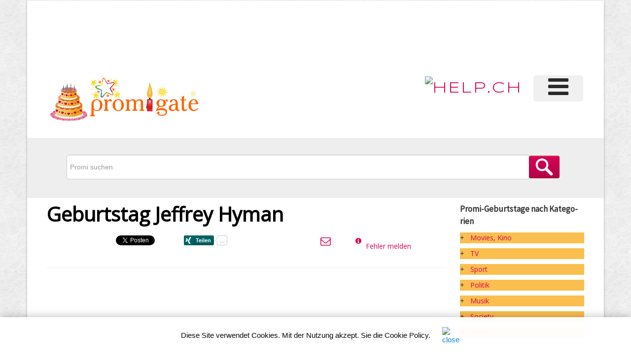

--- FILE ---
content_type: text/html;charset=UTF-8
request_url: https://www.promigate.com/promigeburtstag.cfm?key=76548&name=Jeffrey_Hyman
body_size: 10047
content:
<!DOCTYPE HTML>
<html lang="de">




<head>

<meta http-equiv="Content-Type" content="text/html; charset=iso-8859-1" />
<meta name="viewport" content="width=device-width, initial-scale=1.0">
<title>Jeffrey Hyman hatte am 19. Mai Geburtstag</title>
<META NAME="author" CONTENT="www.promigate.com">
<META NAME="publisher" CONTENT="www.promigate.com">
<META NAME="copyright" CONTENT="www.promigate.com">

<meta property="og:image" content="https://img.youtube.com/vi/YF44ObjcywA/0.jpg" />
<meta property="og:image:width" content="480" />
<meta property="og:image:height" content="360" />	
<link rel="image_src" href="https://img.youtube.com/vi/YF44ObjcywA/0.jpg" />

<meta property="og:type" content="company" />
<meta property="og:url" content="http://www.promigate.com/promigeburtstag.cfm?key=76548" />
<meta property="og:site_name" content="www.promigate.com" />
<meta property="fb:admins" content="100000877630145" />	
<META NAME="audience" CONTENT="Alle">
<META NAME="robots" CONTENT="INDEX,FOLLOW">
<META NAME="Revisit-after" CONTENT="7 days">
<META NAME="Content-Language" CONTENT="de">
<META NAME="URL" CONTENT="https://www.promigate.com">
<META NAME="cache-control" CONTENT="no-cache">
<META http-equiv="expires" CONTENT="0">
<META NAME="description" CONTENT="Geburtstag von Jeffrey Hyman - Auf www.promigate.com sehen Sie welche Promis HEUTE Geburtstag haben">

<META NAME="keywords" CONTENT="Geburtstag Jeffrey Hyman, Geburtstag am 19. Mai, 19. Mai, Geburtstag am 19.5., 19.5., Birthday Jeffrey Hyman, Anniversaire Jeffrey Hyman, Tanti Auguri Jeffrey Hyman, Musiker, Promigate, Geburtstage, Promi, VIP, Celebrity, Birthday">

	
	

    <link href="scripts/bootstrap/css/bootstrap.min.css" rel="stylesheet">
    <link href="scripts/bootstrap/css/bootstrap-responsive.min.css" rel="stylesheet">

    <!-- Le HTML5 shim, for IE6-8 support of HTML5 elements -->
    <!--[if lt IE 9]>
      <script src="https://html5shim.googlecode.com/svn/trunk/html5.js"></script>
    <![endif]-->

    <!-- Icons -->
    <link href="scripts/icons/general/stylesheets/general_foundicons.css" media="screen" rel="stylesheet" type="text/css" />  
    <link href="scripts/icons/social/stylesheets/social_foundicons.css" media="screen" rel="stylesheet" type="text/css" />
    <!--[if lt IE 8]>
        <link href="scripts/icons/general/stylesheets/general_foundicons_ie7.css" media="screen" rel="stylesheet" type="text/css" />
        <link href="scripts/icons/social/stylesheets/social_foundicons_ie7.css" media="screen" rel="stylesheet" type="text/css" />
    <![endif]-->
    <link rel="stylesheet" href="scripts/fontawesome/css/font-awesome.min.css">
    <!--[if IE 7]>
        <link rel="stylesheet" href="scripts/fontawesome/css/font-awesome-ie7.min.css">
    <![endif]-->

    <link href="scripts/wookmark/css/style.css" rel="stylesheet" type="text/css" />	<link href="scripts/yoxview/yoxview.css" rel="stylesheet" type="text/css" />
    <link href="https://fonts.googleapis.com/css?family=Syncopate" rel="stylesheet" type="text/css">
    <link href="https://fonts.googleapis.com/css?family=Abel" rel="stylesheet" type="text/css">
    <link href="https://fonts.googleapis.com/css?family=Source+Sans+Pro" rel="stylesheet" type="text/css">
    <link href="https://fonts.googleapis.com/css?family=Open+Sans" rel="stylesheet" type="text/css">
    <link href="https://fonts.googleapis.com/css?family=Pontano+Sans" rel="stylesheet" type="text/css">
    <link href="https://fonts.googleapis.com/css?family=Oxygen" rel="stylesheet" type="text/css">

    <link href="styles/custom.css?v4.1" rel="stylesheet" type="text/css" />
    



	
	

<!-- Statistik Promigate.com -->


<!-- Google tag (gtag.js) -->
<script async src="https://www.googletagmanager.com/gtag/js?id=G-4FBFSBRJTZ"></script>
<script>
  window.dataLayer = window.dataLayer || [];
  function gtag(){dataLayer.push(arguments);}
  gtag('js', new Date());

  gtag('config', 'G-4FBFSBRJTZ');
</script>
	

<style>
h4, .page-content h4 a {
    font-family: 'Open Sans',sans-serif;
 	font-weight: 300;
	color: #3c4650;
}

.img-submit {
    max-width: 100%;
    height: auto;
    width: auto;
    -moz-box-sizing: border-box;
    -webkit-box-sizing: border-box;
    box-sizing: border-box;
}

</style>

<style type="text/css"> 

textarea, .uneditable-input {
width: 80%;
}		

.responsive-input{
  width: 100%;
}

</style>

<style type="text/css">
#promiland { width: 60%; height: 60%; }
</style>
	
</head>


 
				
	

<body id="pageBody">




<div id="fb-root"></div>
<script>(function(d, s, id) {
  var js, fjs = d.getElementsByTagName(s)[0];
  if (d.getElementById(id)) return;
  js = d.createElement(s); js.id = id;
  js.src = "//connect.facebook.net/de_DE/sdk.js#xfbml=1&version=v2.4&appId=349026791941939";
  fjs.parentNode.insertBefore(js, fjs);
}(document, 'script', 'facebook-jssdk'));
</script>


<script>
  ;(function (d, s) {
    var x = d.createElement(s),
      s = d.getElementsByTagName(s)[0];
      x.src = "https://www.xing-share.com/plugins/share.js";
      s.parentNode.insertBefore(x, s);
  })(document, "script");
</script>

<div id="divBoxed" class="container">

    <div class="transparent-bg" style="position: absolute;top: 0;left: 0;width: 100%;height: 100%;z-index: -1;zoom: 1;"></div>

    <div class="divPanel notop nobottom">
            <div class="row-fluid">
				

	
<style type="text/css">
@media screen and (max-width: 350px) {
table#helpresponsivedesigntableLOGO caption { background-image: none; }
table#helpresponsivedesigntableLOGO thead { display: none; }
table#helpresponsivedesigntableLOGO tbody td { display: block; }
</style>	

	
	
	<div class="span12">
		<div id="divLeaderboardtop">
			
			 
			<div align="right">
				<script async src="//pagead2.googlesyndication.com/pagead/js/adsbygoogle.js"></script><!-- Google-Anzeige-HELP-Netzwerk --><ins class="adsbygoogle"     style="display:inline-block;width:728px;height:90px"     data-ad-client="ca-pub-4127523219337666"     data-ad-slot="1633871533"></ins><script>(adsbygoogle = window.adsbygoogle || []).push({});</script> 	
			</div>
			 
		
		</div> 
		
	</div>
	
</div>				

	
<div class="row-fluid">	

<div class="span6">
   	<div id="divLogo" class="pull-left">
        <a href="index.cfm" id="divSiteTitle" title="Promigate.com"><img src="images/promigate_logo.png" alt="Promigate.com" border="0"></a>
   	</div>
</div>	


<div class="span6">

	
	<div id="divMenuRight" class="pull-right">
		<div class="navbar">
			<button type="button" class="btn btn-navbar-highlight btn-large btn-primary" data-toggle="collapse" data-target=".nav-collapse">
				NAVIGATION <span class="icon-chevron-down icon-white"></span>
			</button>
			
			<div class="nav-collapse collapse">
				<ul class="nav nav-pills ddmenu">
				
				
 

					<li class="dropdown">
		
						<a href="https://verlag.help.ch/menu.cfm?mandant=2352" target="_blank" class="dropdown-toggle"><font size="7"><i class="icon-reorder"></i></font> </a>

					 						
						<ul class="dropdown-menu">		
							
						 			
						
							
						
						
									<li class="dropdown">
				            			<a href="https://verlag.help.ch/menu.cfm?mandant=2352" target="_blank" class="dropdown-toggle">Promigate Kategorien</a>
				                	
				            				<ul class="dropdown-menu sub-menu">
												
										
	
										<li>
											
												<a href="https://www.promigate.com/kategorie.cfm?art=Film">Film, Kino</a>
											
										</li>

												
										
	
										<li>
											
												<a href="https://www.promigate.com/kategorie.cfm?art=Kultur">Kultur</a>
											
										</li>

												
										
	
										<li>
											
												<a href="https://www.promigate.com/kategorie.cfm?art=Musik">Musik</a>
											
										</li>

												
										
	
										<li>
											
												<a href="https://www.promigate.com/kategorie.cfm?art=Politik">Politik</a>
											
										</li>

												
										
	
										<li>
											
												<a href="https://www.promigate.com/kategorie.cfm?art=Society">Society</a>
											
										</li>

												
										
	
										<li>
											
												<a href="https://www.promigate.com/kategorie.cfm?art=Sport">Sport</a>
											
										</li>

												
										
	
										<li>
											
												<a href="https://www.promigate.com/kategorie.cfm?art=TV">TV</a>
											
										</li>

								
										</ul>
									
										</li>
							
									
						
						
									<li class="dropdown">
				            			<a href="https://verlag.help.ch/menu.cfm?mandant=2352" target="_blank" class="dropdown-toggle">Promigate Kalender</a>
				                	
				            				<ul class="dropdown-menu sub-menu">
												
										
	
										<li>
											
												<a href="https://www.promigate.com/monat.cfm?monat=1">Januar</a>
											
										</li>

												
										
	
										<li>
											
												<a href="https://www.promigate.com/monat.cfm?monat=2">Februar</a>
											
										</li>

												
										
	
										<li>
											
												<a href="https://www.promigate.com/monat.cfm?monat=3">März</a>
											
										</li>

												
										
	
										<li>
											
												<a href="https://www.promigate.com/monat.cfm?monat=4">April</a>
											
										</li>

												
										
	
										<li>
											
												<a href="https://www.promigate.com/monat.cfm?monat=5">Mai</a>
											
										</li>

												
										
	
										<li>
											
												<a href="https://www.promigate.com/monat.cfm?monat=6">Juni</a>
											
										</li>

												
										
	
										<li>
											
												<a href="https://www.promigate.com/monat.cfm?monat=7">Juli</a>
											
										</li>

												
										
	
										<li>
											
												<a href="https://www.promigate.com/monat.cfm?monat=8">August</a>
											
										</li>

												
										
	
										<li>
											
												<a href="https://www.promigate.com/monat.cfm?monat=10">Oktober</a>
											
										</li>

												
										
	
										<li>
											
												<a href="https://www.promigate.com/monat.cfm?monat=9">September</a>
											
										</li>

												
										
	
										<li>
											
												<a href="https://www.promigate.com/monat.cfm?monat=11">November</a>
											
										</li>

												
										
	
										<li>
											
												<a href="https://www.promigate.com/monat.cfm?monat=12">Dezember</a>
											
										</li>

								
										</ul>
									
										</li>
							
									
						
						
									<li class="dropdown">
				            			<a href="https://verlag.help.ch/menu.cfm?mandant=2352" target="_blank" class="dropdown-toggle">Promigate Login</a>
				                	
				            				<ul class="dropdown-menu sub-menu">
												
										
	
										<li>
											
												<a href="https://www.promigate.com/login.cfm">Login</a>
											
										</li>

												
										
	
										<li>
											
												<a href="https://www.promigate.com/logout.cfm">Logout</a>
											
										</li>

												
										
	
										<li>
											
												<a href="https://www.promigate.com/passwortanfrage.cfm">Passwort vergessen</a>
											
										</li>

												
										
	
										<li>
											
												<a href="https://www.promigate.com/registrierung.cfm">Registrieren</a>
											
										</li>

								
										</ul>
									
										</li>
							
									
						
						
									<li class="dropdown">
				            			<a href="https://verlag.help.ch/menu.cfm?mandant=2352" target="_blank" class="dropdown-toggle">Promigate Links</a>
				                	
				            				<ul class="dropdown-menu sub-menu">
												
										
	
										<li>
											
												<a href="https://www.promigate.com/meldung.cfm">Geburtstag melden</a>
											
										</li>

												
										
	
										<li>
											
												<a href="https://www.promigate.com/ueberuns.cfm">Kontakt</a>
											
										</li>

												
										
	
										<li>
											
												<a href="https://www.promigate.com/links.cfm">Links</a>
											
										</li>

												
										
	
										<li>
											
												<a href="https://www.promigate.com/news">News</a>
											
										</li>

												
										
	
										<li>
											
												<a href="https://www.promigate.com/newsletter.cfm">Newsletter</a>
											
										</li>

												
										
	
										<li>
											
												<a href="https://www.promigate.com/celebrities.cfm">Über Promigate</a>
											
										</li>

								
										</ul>
									
										</li>
							
									
						
						
									<li class="dropdown">
				            			<a href="https://verlag.help.ch/menu.cfm?mandant=2352" target="_blank" class="dropdown-toggle">Angebote</a>
				                	
				            				<ul class="dropdown-menu sub-menu">
												
										
	
										<li>
											
												<a href="https://www.adressenshop.ch" target="_blank">Adressen Direktmarketing</a>
											
										</li>

												
										
	
										<li>
											
												<a href="https://www.konsumentenbewertung.ch/vorteile_fuer_firmen.cfm" target="_blank">Bewertungstools</a>
											
										</li>

												
										
	
										<li>
											
												<a href="https://www.namehosting.ch" target="_blank">Domain-Namen & Hosting</a>
											
										</li>

												
										
	
										<li>
											
												<a href="https://www.firmenportraet.ch" target="_blank">Eigene Webseite</a>
											
										</li>

												
										
	
										<li>
											
												<a href="https://www.yourwebshop.ch" target="_blank">Eigener Onlineshop</a>
											
										</li>

												
										
	
										<li>
											
												<a href="https://firmenmonitor.help.ch" target="_blank">Firmen Überwachung</a>
											
										</li>

												
										
	
										<li>
											
												<a href="https://www.webcoins.ch" target="_blank">Kundenbindung</a>
											
										</li>

												
										
	
										<li>
											
												<a href="https://www.aktuellenews.info" target="_blank">Medienpublikationen</a>
											
										</li>

												
										
	
										<li>
											
												<a href="https://www.werbemarkt-schweiz.com/angebot_onlinewerbung.cfm" target="_blank">Onlinewerbung Bannering</a>
											
										</li>

												
										
	
										<li>
											
												<a href="https://seo.help.ch" target="_blank">SEO & Google AdWords</a>
											
										</li>

								
										</ul>
									
										</li>
							
									
						
						
									<li class="dropdown">
				            			<a href="https://verlag.help.ch/menu.cfm?mandant=2352" target="_blank" class="dropdown-toggle">Portale</a>
				                	
				            				<ul class="dropdown-menu sub-menu">
												
										
	
										<li>
											
												<a href="https://tel.help.ch" target="_blank">Branchenbuch</a>
											
										</li>

												
										
	
										<li>
											
												<a href="https://www.eventkalender.ch" target="_blank">Eventkalender</a>
											
										</li>

												
										
	
										<li>
											
												<a href="https://handelsregister.help.ch" target="_blank">Handelsregister</a>
											
										</li>

												
										
	
										<li>
											
												<a href="https://www.help.ch/kalender2025.cfm" target="_blank">Kalender 2025</a>
											
										</li>

												
										
	
										<li>
											
												<a href="https://www.logoregister.ch" target="_blank">Logoregister</a>
											
										</li>

												
										
	
										<li>
											
												<a href="https://lottozahlen.help.ch" target="_blank">Lottozahlen</a>
											
										</li>

												
										
	
										<li>
											
												<a href="https://www.markenmeldungen.ch" target="_blank">Markenregister</a>
											
										</li>

												
										
	
										<li>
											
												<a href="https://www.notfallnummern.ch" target="_blank">Notfallnummern</a>
											
										</li>

												
										
	
										<li>
											
												<a href="https://www.plz-postleitzahl.com" target="_blank">Postleitzahlen</a>
											
										</li>

												
										
	
										<li>
											
												<a href="https://www.swiss-press.com" target="_blank">Presseportal</a>
											
										</li>

												
										
	
										<li>
											
												<a href="https://www.atlas-schweiz.ch" target="_blank">Schweizer Gemeinden</a>
											
										</li>

												
										
	
										<li>
											
												<a href="https://www.videos.ch" target="_blank">Videos</a>
											
										</li>

												
										
	
										<li>
											
												<a href="https://www.tagesthemen.ch/geburtstag.cfm" target="_blank">Wer hat heute Geburtstag</a>
											
										</li>

												
										
	
										<li>
											
												<a href="https://win.help.ch" target="_blank">Wettbewerbe</a>
											
										</li>

								
										</ul>
									
										</li>
							
									
						
						
									<li class="dropdown">
				            			<a href="https://verlag.help.ch/menu.cfm?mandant=2352" target="_blank" class="dropdown-toggle">Vergleiche</a>
				                	
				            				<ul class="dropdown-menu sub-menu">
												
										
	
										<li>
											
												<a href="https://www.rabattissimo.ch" target="_blank">Aktionen</a>
											
										</li>

												
										
	
										<li>
											
												<a href="https://www.krankenversicherung.ch" target="_blank">Krankenkassen</a>
											
										</li>

								
										</ul>
									
										</li>
							
									
						
						
									<li class="dropdown">
				            			<a href="https://verlag.help.ch/menu.cfm?mandant=2352" target="_blank" class="dropdown-toggle">Onlineshops</a>
				                	
				            				<ul class="dropdown-menu sub-menu">
												
										
	
										<li>
											
												<a href="https://www.b2b-shop.ch" target="_blank">B2B-Werbeshop</a>
											
										</li>

												
										
	
										<li>
											
												<a href="https://www.coupondeals.ch" target="_blank">Couponshop</a>
											
										</li>

												
										
	
										<li>
											
												<a href="https://www.domainshop.ch" target="_blank">Domainshop</a>
											
										</li>

												
										
	
										<li>
											
												<a href="https://www.casinoshop.ch" target="_blank">Gaming und Spiele</a>
											
										</li>

												
										
	
										<li>
											
												<a href="https://www.premiumshopping.ch" target="_blank">Premiumshopping</a>
											
										</li>

								
										</ul>
									
										</li>
							
									
						
						
									<li class="dropdown">
				            			<a href="https://verlag.help.ch/menu.cfm?mandant=2352" target="_blank" class="dropdown-toggle">Partner</a>
				                	
				            				<ul class="dropdown-menu sub-menu">
												
										
	
										<li>
											
												<a href="https://medienpartner.help.ch/angebot-kmu.cfm" target="_blank">Eventpartner</a>
											
										</li>

												
										
	
										<li>
											
												<a href="https://medienpartner.help.ch/angebot-kmu.cfm" target="_blank">Medienpartner</a>
											
										</li>

												
										
	
										<li>
											
												<a href="https://medienpartner.help.ch/angebot-kmu.cfm" target="_blank">Werbeagenturen</a>
											
										</li>

								
										</ul>
									
										</li>
							
									
						
						
									<li class="dropdown">
				            			<a href="https://verlag.help.ch/menu.cfm?mandant=2352" target="_blank" class="dropdown-toggle">Unternehmen</a>
				                	
				            				<ul class="dropdown-menu sub-menu">
												
										
	
										<li>
											
												<a href="https://www.help.ch/kontakt.cfm" target="_blank">Kontakt</a>
											
										</li>

												
										
	
										<li>
											
												<a href="https://verlag.help.ch/helpmedia.cfm" target="_blank">Über uns «Help.ch»</a>
											
										</li>

												
										
	
										<li>
											
												<a href="https://verlag.help.ch/referenzen.cfm" target="_blank">Referenzen</a>
											
										</li>

												
										
	
										<li>
											
												<a href="https://jobs.help.ch" target="_blank">Jobs</a>
											
										</li>

												
										
	
										<li>
											
												<a href="https://www.help.ch/agb.cfm" target="_blank">AGB</a>
											
										</li>

								

						</ul>
									
					</li>
	
				</ul>
			</div>
		</div>
	</div>					
	

   	<div class="pull-right" id="divLogo2" style="margin-bottom:10px;">
		<a name="divSiteTitle" id="divSiteTitle" href="https://www.help.ch" target="_blank"><img src="https://bild.help.ch/grafik/help-ch-2024-logo-232px.png" alt="HELP.CH" border="0"></a> 
   	</div>
		

</div>
 
                
            </div>
    </div>
<br>  	
<div align="center" style="background-color:#EEEEEE;padding-left:30px;padding-right:40px;padding-top:4px;line-height:15px;">
 
			

 <style>
 .uneditable-input, input[type=text], input[type=password], input[type=datetime], input[type=datetime-local], input[type=date], input[type=month], input[type=time], input[type=week], input[type=number], input[type=email], input[type=url], input[type=tel], input[type=color], input[type=search], select, textarea {
 margin:0px;
 }
 

.input-group {
    display: inline-flex;
}

.input-xxlarge-hesInput {
  min-height: 40px;
  width: 925px;  
}

 </style>
 
 <style type="text/css"> 
@media screen and (max-width: 1200px)
 { 
 
 .input-xxlarge-hesInput {
    width: 90%;
} 
 

.input-group {
    display: flex;
}  
 
 } 
 
@media screen and (max-width: 767px)
 { 

 
 .input-xxlarge-hesInput {
    width: 80%;
	min-height: 35px;
} 

 
 }  
</style> 


				<div align="center" class="row-fluid">
					<div align="center" class="span12">
				 <br><br>
				 
				 
				<form action="promisuche.cfm" method="POST"> 
				
				
				
				 
				 

				 	 <div align="center" class="input-group">
					 	<table width="100%" border="0" cellspacing="0" cellpadding="0"><tr><td nowrap>
						 
						
			         	<input type="Text" name="promi" message="Bitte Suchbegriff erfassen" required="Yes" class="input-xxlarge-hesInput" placeholder="Promi suchen">

						<input type="hidden" id="hesDesc" name="hesDesc" value="false" /> 
						<input class="hes-input" type="hidden" id="hesId" name="hesId" />
						
						<input type="image" src="grafik/suche.png" class="btn btn-danger searchbutton" style="background-color: #D1412A;margin-left:-5px;">
					 	</td></tr></table>
					</div>
					<div>&nbsp;</div>					
					
					
				</form> 	
					</div>
				</div>

</div>		
	
	

	
<div class="contentArea">

        <div class="divPanel notop page-content">

             

            <div class="row-fluid">
			      				
					                 
            	<!--Edit Main Content Area here-->
                <div class="span9" id="divMain">
					
                    <h1 style="font-weight: bold;">Geburtstag Jeffrey Hyman</h1>
										
					
						<div class="row-fluid">
						 	<div class="span2" id="divMain">
								<table width="100%" cellspacing="10"><tr><td>
									
									<div class="fb-share-button" data-href="" data-layout="button_count"></div>
									
								</td></tr></table>
							</div>

							<div class="span2" id="divMain">
								<table width="100%" cellspacing="10"><tr><td>
										
								<a href="" class="twitter-share-button">Tweet</a>
								<script>!function(d,s,id){var js,fjs=d.getElementsByTagName(s)[0],p=/^http:/.test(d.location)?'http':'https';if(!d.getElementById(id)){js=d.createElement(s);js.id=id;js.src=p+'://platform.twitter.com/widgets.js';fjs.parentNode.insertBefore(js,fjs);}}(document, 'script', 'twitter-wjs');</script>							
										
								</td></tr></table>
							</div>	
							<div class="span2" id="divMain">
								<table width="100%" cellspacing="10"><tr><td>
								<div data-type="xing/share" data-counter="right" data-lang="de"></div>		
								</td></tr></table>
							</div>		
							<div class="span2" id="divMain">			
								<table width="100%" cellspacing="10"><tr><td>			
								<script src="//platform.linkedin.com/in.js" type="text/javascript"> lang: de_DE</script>
								<script type="IN/Share" data-counter="right"></script>		
								</td></tr></table>
							</div>
							<div class="span1" id="divMain">
								<table width="100%" cellspacing="10"><tr><td>
								<a href="mailto:?subject=Empfehlung von einem Freund&body=Hallo.%0D%0A%0D%0AIch habe eine interessante Seite entdeckt. %0D%0A%0D%0A%0D%0A%0D%0ASchau doch vorbei auf:%0D%0Ahttps://www.promigate.com/promigeburtstag.cfm?key=76548"> <i class="Web App icon-envelope" style="font-size:21px"></i></a> 
								</td></tr></table>
							</div>
							<div class="span2" id="divMain">
								<table width="100%" cellspacing="10"><tr><td>
								 <td valign="top"><a href="meldung.cfm?key=76548"><i class="icon-info-sign"></i></a>&nbsp;&nbsp;</td><td><a href="meldung.cfm?key=76548">Fehler melden</a>
								</td></tr></table>
							</div>								

					</div>							
					
					<hr>	
					
					
							<div class="flex-video">
					  			<iframe width="500" height="349" src="https://www.youtube.com/embed/YF44ObjcywA" frameborder="0" allowfullscreen></iframe>
							</div>
							<div align="right" style="font-size:10px;">Quelle: <a href="https://www.Youtube.com" target="_blank">Youtube.com</a> &nbsp;</div> 		
						<hr>
					
                     
					<div class="row-fluid">		
				                             				      
        		        <div class="span3">  
							Name:
						</div>
        		        <div class="span9">  
							 <strong>Jeffrey Hyman</strong> 	
						</div>						
					</div>												
					
					<div class="row-fluid">		

						  
		
						  	<div class="span3"> 
								Geburtsdatum:
							</div>
		       		        <div class="span9">  
								 <strong>19.05.1951</strong>
							</div>						
			
						  

					</div>		
					
					
					<div class="row-fluid">		
				                             				      
        		        <div class="span3">  
							Land:
						</div>
        		        <div class="span9">  
						
							
												<img src="grafik/flaggen/Flagge_USA-Vereinigte-Staaten-von-Amerika_US.gif" title="USA Vereinigte Staaten von Amerika" alt="USA Vereinigte Staaten von Amerika" style="max-height:20px;" border="0">
											
					
						</div>						
					</div>		
									
										
					
					<div class="row-fluid">		                 				      
        		        <div class="span3">  
							Infos:
						</div>
        		        <div class="span9">  
							 <strong>Musiker</strong>							 
						</div>						
					</div>	
					
					 
						 
				 
					
					<div>&nbsp;</div>
					 
					
								
					
					<div class="row-fluid">		
        		        <div class="span12">  
							(* 19. Mai 1951; † 15. April 2001) Jeffrey Hyman besser bekannt unter seinem 
Künstlernamen Joey Ramone, war der Sänger der Punkrockband Ramones. Er und sein 
Bandkollege Johnny Ramone waren die einzigen Bandmitglieder, die von der 
Gründung bis zu ihrer Auflösung im Jahr 1996 zur festen Besetzung gehörten.						
						</div>						
					</div>	
					
					<hr>
			
					
					
						
				
					
					<div class="row-fluid">		                 				      
        		        <div class="span12">  
							
							 	<div class="row-fluid">
							 		<div class="span12"> 
										<i class="social icon-external-link"></i> <a href="webseite_promi.cfm?url=http://de.wikipedia.org/wiki/Joey_Ramone&key=76548" target="_blank">de.wikipedia.org/wiki/Joey_Ramone</a>
									</div>
								</div>	
								
							 	<div class="row-fluid">
							 		<div class="span12"> 
										<i class="social icon-external-link"></i> <a href="https://www.kindernamen.ch/suchnamen.cfm?name=Jeffrey" target="_blank">Kindername Jeffrey</a> in <a href="https://www.kindernamen.ch" target="_blank">Kindernamen.ch</a>
									</div>
								</div>	
							   
								
								
							 	<div class="row-fluid">
							 		<div class="span12"> 
										<i class="social icon-external-link"></i> <a href="https://vornamen.onlineregister.ch/babyname.cfm?key=52184&kindername=Jeffrey" target="_blank">Vorname Jeffrey</a> in <a href="https://vornamen.onlineregister.ch" target="_blank">vornamen.onlineregister.ch</a>
									</div>
								</div>	
								
								
							 	<div class="row-fluid">
							 		<div class="span12"> 
										<i class="social icon-external-link"></i>  <a href="https://www.videos.ch/promigeburtstage/celebrity.cfm?key=76548&p=Jeffrey" target="_blank">Jeffrey Hyman</a> auf Videos.ch
									</div>
								</div>	
										
								
																																	
								
								<hr>
								Jeffrey Hyman in den Social-Media-Kanälen suchen:<br> 
								<div class="row-fluid">
									
									
										<div class="span1"><a href="http://www.youtube.com/results?search_query=Jeffrey Hyman&search_type=&aq=f" target="_blank"><img src="https://bild.help.ch/grafik/sm_youtube.png" width="28" height="29" alt="" border=0 /></a></div>
									 
										<div class="span1"><a href="http://www.facebook.com/search/?init=srp&sfxp=&q=Jeffrey Hyman" target="_blank"><img src="https://bild.help.ch/grafik/sm_facebook.png" width="28" height="29" alt="" border=0 /></a></div>
									 
										<div class="span1"><a href="http://twitter.com/search?q=Jeffrey Hyman" target="_blank"><img src="https://bild.help.ch/grafik/sm_twitter.png" width="28" height="29" alt="" border=0 /></a></div>
									 										 									 									 									
 
								</div>	
								
								
								<hr>
								<div class="row-fluid">		                 				      
			        		        <div class="span3">  
										Quellen:
									</div>
			        		        <div class="span9">  
										<a href="https://www.Youtube.com" target="_blank">Youtube.com</a> <br />
										<a href="webseite_promi.cfm?url=http://de.wikipedia.org/wiki/Joey_Ramone&key=76548" target="_blank">de.wikipedia.org/wiki/Joey_Ramone</a><br>
																					
									</div>						
								</div>	
																				
							   									
								<hr>
								<div class="row-fluid">		                 				      
			        		        <div class="span3">  
										Meldung:
									</div>
			        		        <div class="span9">  
										<a href="meldung.cfm?key=76548">Aenderungsmeldung an Promigate.com</a>		
									</div>						
								</div>								 
						</div>						
					</div>		
					
					

<style type="text/css">
.nishan {
    /* display: block; */
    padding: 9.5px;
  
    background-color: #f5f5f5;
    border: 1px solid #ccc;
    border: 1px solid rgba(0,0,0,0.15);
    -webkit-border-radius: 4px;
    -moz-border-radius: 4px;
    border-radius: 4px;
}
</style>					
					
					<hr>										
								
					
				</div>	                             
                <!--Edit Sidebar Content here-->
                <div class="span3"> 
					                    
                 
				              
			 
				<h5><strong>Promi-Geburts&shy;tage nach Kate&shy;go&shy;rien</strong></h5>
				
                <p  style="background:#FBBF4F;">
                	+&nbsp;&nbsp;  <a href="kategorie.cfm?art=Film" class="whitelink">Movies, Kino</a>
				</p>	
                <p  style="background:#FBBF4F;">
                	+&nbsp;&nbsp;  <a href="kategorie.cfm?art=TV" class="whitelink">TV</a>
				</p>	
                <p  style="background:#FBBF4F;">
                	+&nbsp;&nbsp;  <a href="kategorie.cfm?art=Sport" class="whitelink">Sport</a>
				</p>	
                <p  style="background:#FBBF4F;">
                	+&nbsp;&nbsp;  <a href="kategorie.cfm?art=Politik" class="whitelink">Politik</a>
				</p>													
                <p  style="background:#FBBF4F;">
                	+&nbsp;&nbsp;  <a href="kategorie.cfm?art=Musik" class="whitelink">Musik</a>
				</p>	
                <p  style="background:#FBBF4F;">
                	+&nbsp;&nbsp;  <a href="kategorie.cfm?art=Society" class="whitelink">Society</a>
				</p>	
                <p  style="background:#FBBF4F;">
                	+&nbsp;&nbsp;  <a href="kategorie.cfm?art=Kultur" class="whitelink">Kultur </a>
				</p>	
				
				<hr>
				<h5><strong>Promi-Geburts&shy;tage nach Monat</strong></h5> 
				
 				<p  style="background:#FBBF4F;">
                	+&nbsp;&nbsp; <a href="monat.cfm?monat=1" class="whitelink">Januar</a>
				</p>					
 				<p  style="background:#FBBF4F;">
                	+&nbsp;&nbsp; <a href="monat.cfm?monat=2" class="whitelink">Februar</a>
				</p>	
                <p  style="background:#FBBF4F;">
                	+&nbsp;&nbsp; <a href="monat.cfm?monat=3" class="whitelink">März</a>
				</p>	
                <p  style="background:#FBBF4F;">
                	+&nbsp;&nbsp; <a href="monat.cfm?monat=4" class="whitelink">April</a>
				</p>	
                <p  style="background:#FBBF4F;">
                	+&nbsp;&nbsp; <a href="monat.cfm?monat=5" class="whitelink">Mai</a>
				</p>													
                <p  style="background:#FBBF4F;">
                	+&nbsp;&nbsp; <a href="monat.cfm?monat=6" class="whitelink">Juni</a>
				</p>	
                <p  style="background:#FBBF4F;">
                	+&nbsp;&nbsp; <a href="monat.cfm?monat=7" class="whitelink">Juli</a>
				</p>	
                <p  style="background:#FBBF4F;">
                	+&nbsp;&nbsp; <a href="monat.cfm?monat=8" class="whitelink">August</a>
				</p>					
                <p  style="background:#FBBF4F;">
                	+&nbsp;&nbsp; <a href="monat.cfm?monat=9" class="whitelink">September</a>
				</p>	
                <p  style="background:#FBBF4F;">
                	+&nbsp;&nbsp; <a href="monat.cfm?monat=10" class="whitelink">Oktober</a>
				</p>	
                <p  style="background:#FBBF4F;">
                	+&nbsp;&nbsp; <a href="monat.cfm?monat=11" class="whitelink">November</a>
				</p>	
                <p  style="background:#FBBF4F;">
                	+&nbsp;&nbsp; <a href="monat.cfm?monat=12" class="whitelink">Dezember</a>
				</p>	
            															
				 <hr>
				 
 

<style type="text/css">
		body {
			margin-top:0px;
		}
		
        #banner { 
                position:relative; 
                display:none;
	z-index:1003;
	text-align:right;
	right:5%;
         zoom:1;
        } 
 
</style>
	

	
	
		<table width="175" valign="top" cellspacing="0" cellpadding="0" border="0">
		
	
		
		
			<tr><td width="15">&nbsp;</td><td>
			<div align="left">
				
						<div id="banner"><a href="https://www.krankenversicherung.ch" target="_blank"><img src="https://www.help.ch/links/krankenversicherung-sky.jpg" border=0></a></div>
						
			</div>
			</td></tr>
		

		</table>





                                 	
          </div>
				<!--/End Sidebar Content -->    					                  
				<!--/End Main Content Area here-->	                
					
							
            </div>

            <div id="footerInnerSeparator"></div>
        </div>
    </div>

	
 



 
<div style="background-color:#eeeeee;padding-left:40px;padding-right:40px;padding-top:4px;line-height:15px;">
	<style>
.input-xlarge-kachel {
    width: 100%;
	height: 50px;
}
</style>
		
		<div align="center"><h3>Abonnieren Sie unseren News&shy;letter</h3></div>
		<br><br>
		
		
	
			<div class="row-fluid">		
			 
					
					
					<div class="span3" style="display: block;">

							<img src="https://bild.help.ch/grafik/teaser_newsletter-schmall.jpg" class="img-polaroid" style="margin:5px 0px 15px;" alt="Newsletter">
					
					</div>															
				
						
				  
                <form action="newsletter_footer_action.cfm" method="POST" enablecab="No">	
				<div class="span6" style="margin-left:25px;">      
				
							
				
				 		
																	    
                    

															
					 
							 
								<br>	 
								<input type="Text" placeholder="E-Mail-Adresse" name="email" value="" message="Bitte geben Sie Ihre E-Mail-Adresse ein" validate="email" required="Yes" maxlength="60" class="input-xlarge-kachel" id="email" stlye="width:100%;"> 
								<br>
							 												

					
					
					
					
                </div>
				
				<div class="span2" style="display: block;">     
				<br>
				<label for="email">
				<input type="hidden" name="Interesse" value="">
				<input type="submit" value="Anmelden »"name="sendform" id="submitButton" class="btn btn btn-primary pull-left" />
				<input type="hidden" value="submitok" name="sendeart">
				</label> 
				</div>
				</form> 
	 
				
 
				
					 
            </div>
	
	<br>
	<br>
	
 
</div> 	 

<div style="background-color:#ffffff;padding-left:40px;padding-right:40px;padding-top:4px;line-height:15px;">
	
		
		<div align="center"><h3>Über uns & Kontakt</h3></div>
		 
		
			<div class="row-fluid">		
				<ul class="thumbnails">
					<li class="span3" style="display: block;"> 

							<img src="grafik/teaser_adresse.jpg" class="img-polaroid" style="margin:5px 0px 15px;" alt="Adresse">
					

					</li>
				
				 
				
                
				<li class="span3" style="display: block;">      
                    <p> 
						Adresse<br><br>
						
						Promigate.com<br>
						c/o HELP Media AG<br>
						Geschäftshaus Airgate<br>
						Thurgauerstrasse 40<br>
						8050 Zürich<br>
						<br>
						
						MWST-Nummer<br>
						CHE-116.299.354 MWST
						<br>
						<br>
						»&nbsp;<a href="https://tel.help.ch/f.cfm?key=138985&firma=HELP-Media-AG&ort=Zuerich">Firmenporträt HELP Media AG</a>
						 
						
						 
					</p>
               </li>
				
				<li class="span3" style="display: block;"> 
                    <p> 
						E-Mail<br><br>
						

						Allgemeine Anfragen<br>
						<a href="mailto:info@help.ch">info@help.ch</a><br>
						<br>
						
						Online Redaktion<br>
						<a href="mailto:redaktion@help.ch">redaktion@help.ch</a><br>
						<br>
						
						Corporate Communications<br>
						<a href="mailto:media@help.ch">media@help.ch</a><br>
						<br>
						 
						
						 
					</p>
                </li>	
				
				<li class="col-lg-3 col-md-3 col-sm-6" style="display: block;">	   
                    <p> 
						Telefon<br><br>
						

						
						Gratis-Hotline<br>
						0800 SEARCH<br><br>
						
						Haupt-Nummer<br>
						044 240 36 40<br><br>
						
						 
						
						
						 
						 
					</p>
                </li>
				

            
			
				</ul> 
			
			</div>
			

</div> 	 

    <div id="divFooter" class="footerArea">
		        <div class="divPanel">

            <div class="row-fluid">
                <div class="span3" id="footerArea1">
                
                    <h3>Promigate.com</h3>

                    <p>Der Online&shy;verlag HELP Media AG publi&shy;ziert seit 1996 Kon&shy;su&shy;menten&shy;infor&shy;mationen für Schwei&shy;zerinnen und Schweizer.
					</p>
                    
					<p> 
					<a href="https://jobs.help.ch" target="_blank" title="Sehen Sie hier unsere vakanten Arbeitsstellen">offene Jobs</a><br>
					<a href="https://www.werbemarkt-schweiz.com/referenzen.cfm" target="_blank" title="Sehen Sie eine Auswahl an Referenzen">Referenzen</a>
					
					</p>
					<span class="field">HELP Media AG in Social Networks</span>
					<br>
					
					
				<a href="https://www.facebook.com/Suchportal" title="Sehen Sie uns auf Facebook" rel="noopener" target="_blank"><img src="https://bild.help.ch/grafik/sm_facebook.png" alt="Facebook" border="0"></a>
				<a href="https://twitter.com/Help_ch" title="Sehen Sie uns auf Twitter" rel="noopener" target="_blank"><img src="https://bild.help.ch/grafik/sm_x.png" alt="X (früher Twitter)" border="0"></a>
				<a href="https://www.instagram.com/help.ch/" rel="noopener" target="_blank"><img src="https://bild.help.ch/grafik/sm_instagram2.png" alt="Instagram" border="0"></a>
				<a href="https://www.linkedin.com/company/help-media-ag" title="Sehen Sie uns auf LinkedIn" rel="noopener" target="_blank"><img src="https://bild.help.ch/grafik/sm_linkedin.png" alt="LinkedIn" border="0"></a>
				<a href="https://www.youtube.com/@HelpTVlive/videos" title="Sehen Sie uns auf YouTube" rel="noopener" target="_blank"><img src="https://bild.help.ch/grafik/sm_youtube3.png" alt="YouTube" border="0"></a>
			



                </div>
                <div class="span3" id="footerArea2">

                    <h3>Aktuelle News</h3> 
					
				
				<p>
				
					<a href="https://www.swiss-press.com/newsflashartikel.cfm?key=1824963" target="_blank">Sechs neue Nationale Forschungsschwerpunkte stärken Schweizer Spitzenforschung in strategisch wichtigen Bereichen</a>
					<br>
					<span style="text-transform:none;">Departements für Wirtschaft, Bildung und Forschung WBF, 30.01.2026</span>
				
				</p>
				
			
				
				<p>
				
					<a href="https://www.swiss-press.com/newsflashartikel.cfm?key=1824960" target="_blank">Electra elektrifiziert den Kanton St. Gallen weiter - zwei neue Ultraschnellladestationen in Sargans und Diepoldsau</a>
					<br>
					<span style="text-transform:none;">Electra Schweiz, 30.01.2026</span>
				
				</p>
				
			
			
                    <p>
                        <a href="https://www.swiss-press.com" target="_blank">Siehe mehr News</a>
                    </p>

                </div>
				
                <div class="span3" id="footerArea3">

                    <h3>Ihre Werbe&shy;platt&shy;form</h3> 
                    <p>HELP.CH your e-guide ® ist ein führendes Ver&shy;zeich&shy;nis für Wirt&shy;schafts- und Handels&shy;register&shy;daten so&shy;wie von Firmen&shy;adressen, 2'500 eige&shy;nen Schweizer Web&shy;adressen (Domains) und 150 eigen&shy;ständigen Infor&shy;mations&shy;por&shy;talen.
					
					</p>

					
                    <p> 
                        <a href="https://www.help.ch" target="_blank" title="HELP.CH your e-guide ®">www.help.ch</a><br />
                    </p>
					
                </div>
				
                <div class="span3" id="footerArea4">

                    <h3>Kontakt</h3>  
                                                               
                    <ul id="contact-info">
					
                    <li>
                        <i class="general foundicon-mail icon"></i>
                        <span class="field">Email:</span>
                        <br />
                        <a href="mailto:info@help.ch" title="Email">info@help.ch</a>
                    </li>
                    <br>

                    <li>                                    
                        <i class="general foundicon-phone icon" style="margin-bottom:60px"></i>
                        <span class="field">Telefon:</span>
                        <br />
                        +41 (0)44 240 36 40<br>
						  
						0800 SEARCH<br>
						0800 732 724                                                                    
                    </li>
					<br>
					
					
					
					<li>
                        <i class="general foundicon-checkmark icon"></i>
                        <span class="field">Zertifikat:</span>
                        <br />
                        <a href="https://verlag.help.ch/zertifikate.cfm" target="_blank"><img src="images/logo_sadp_160px.jpg" alt="" width="150" height="69" border="0"></a>
                    </li>			
					
                    </ul>

                </div>
            </div>

            <br />
            <div class="row-fluid">
                <div class="span12">
                    
					<br>
					<p class="copyright">
                        Copyright © 1996-2026 HELP Media AG, Geschäftshaus Airgate, Thurgauer&shy;strasse 40, CH-8050 Zürich. Alle Angaben ohne Gewähr. <a href="https://www.help.ch/impressum.cfm" target="_blank" style="font-size:10px;" title="Sehen Sie die Kontakt-Informationen">Im&shy;pres&shy;sum</a> /
					<a href="https://www.help.ch/agb.cfm" target="_blank" style="font-size:10px;" title="AGB">AGB, Nut&shy;zungs&shy;bedin&shy;gungen, Daten&shy;schutz&shy;er&shy;klärung</a>	
                    </p>	
					
                </div>
            </div>

        </div>
		
			
    </div>
</div>

 
<style>
.cookie-info {
    opacity: 0.97;
    background-color: #fff;
    color: #000;
    font-size: 15px;
    margin: 0;
    position: fixed;
    bottom: 0;
    z-index: 1000;
    width: 100%;
    text-align: left;
    -webkit-box-shadow: 0px -5px 15px -1px rgba(0,0,0,0.19);
    -moz-box-shadow: 0px -5px 15px -1px rgba(0,0,0,0.19);
    box-shadow: 0px -5px 15px -1px rgba(0,0,0,0.19);
}

.cookie-info_more {
    padding: 0 20px;
    margin: 20px auto;
}

@media (max-width: 591px) {
.cookie-info-text {
    font-size: 15px;
}

.cookie-info_more {
    padding: 0 0px;
    margin: 0px auto;
}

}

</style>

 

<div class="cookie-info">
	<div align="center" class="cookie-info_more" style="max-width: 940px;">
		<p class="cookie-info-text">
		Diese Site verwendet Cookies. Mit der Nutzung akzept. Sie die <a href="/cookie-policy.cfm" style="color:black;" rel="nofollow">Cookie Policy</a>.  &nbsp;&nbsp;&nbsp;&nbsp; <a href="/close-policy.cfm" rel="nofollow"><img src="https://bild.help.ch/grafik/icon-close2021.gif" alt="close" style="max-width:16px;"></a>
		</p>
	</div>
</div>

	
<br /><br /><br />

<script src="scripts/jquery.min.js" type="text/javascript"></script> 
<script src="scripts/bootstrap/js/bootstrap.min.js" type="text/javascript"></script>
<script src="scripts/default.js" type="text/javascript"></script>

<script src="scripts/wookmark/js/jquery.wookmark.js" type="text/javascript"></script>
<script type="text/javascript">$(window).load(function () {var options = {autoResize: true,container: $('#gridArea'),offset: 10};var handler = $('#tiles li');handler.wookmark(options);$('#tiles li').each(function () { var imgm = 0; if($(this).find('img').length>0)imgm=parseInt($(this).find('img').not('p img').css('margin-bottom')); var newHeight = $(this).find('img').height() + imgm + $(this).find('div').height() + $(this).find('h4').height() + $(this).find('p').not('blockquote p').height() + $(this).find('iframe').height() + $(this).find('blockquote').height() + 5;if($(this).find('iframe').height()) newHeight = newHeight+15;$(this).css('height', newHeight + 'px');});handler.wookmark(options);handler.wookmark(options);});</script>
<script src="scripts/yoxview/yox.js" type="text/javascript"></script>
<script src="scripts/yoxview/jquery.yoxview-2.21.js" type="text/javascript"></script>
<script type="text/javascript">$(document).ready(function () {$('.yoxview').yoxview({autoHideInfo:false,renderInfoPin:false,backgroundColor:'#ffffff',backgroundOpacity:0.8,infoBackColor:'#000000',infoBackOpacity:1});$('.yoxview a img').hover(function(){$(this).animate({opacity:0.7},300)},function(){$(this).animate({opacity:1},300)});});</script>


</body>
</html>

--- FILE ---
content_type: text/html; charset=utf-8
request_url: https://www.google.com/recaptcha/api2/aframe
body_size: 267
content:
<!DOCTYPE HTML><html><head><meta http-equiv="content-type" content="text/html; charset=UTF-8"></head><body><script nonce="Y0OyfGAxXeFGtXAwmfpf8g">/** Anti-fraud and anti-abuse applications only. See google.com/recaptcha */ try{var clients={'sodar':'https://pagead2.googlesyndication.com/pagead/sodar?'};window.addEventListener("message",function(a){try{if(a.source===window.parent){var b=JSON.parse(a.data);var c=clients[b['id']];if(c){var d=document.createElement('img');d.src=c+b['params']+'&rc='+(localStorage.getItem("rc::a")?sessionStorage.getItem("rc::b"):"");window.document.body.appendChild(d);sessionStorage.setItem("rc::e",parseInt(sessionStorage.getItem("rc::e")||0)+1);localStorage.setItem("rc::h",'1769939021839');}}}catch(b){}});window.parent.postMessage("_grecaptcha_ready", "*");}catch(b){}</script></body></html>